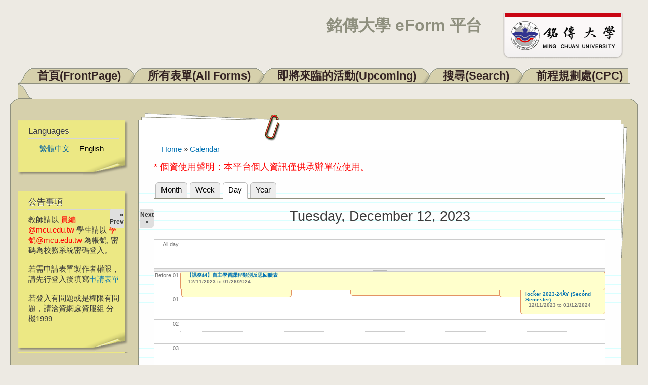

--- FILE ---
content_type: text/html; charset=utf-8
request_url: https://eform.mcu.edu.tw/calendar-node-field-date/day/2023-12-12?destination=node/2597&language=en
body_size: 71696
content:
<!DOCTYPE html PUBLIC "-//W3C//DTD XHTML+RDFa 1.0//EN"
  "http://www.w3.org/MarkUp/DTD/xhtml-rdfa-1.dtd">
<html xmlns="http://www.w3.org/1999/xhtml" xml:lang="en" version="XHTML+RDFa 1.0" dir="ltr"
  xmlns:content="http://purl.org/rss/1.0/modules/content/"
  xmlns:dc="http://purl.org/dc/terms/"
  xmlns:foaf="http://xmlns.com/foaf/0.1/"
  xmlns:og="http://ogp.me/ns#"
  xmlns:rdfs="http://www.w3.org/2000/01/rdf-schema#"
  xmlns:sioc="http://rdfs.org/sioc/ns#"
  xmlns:sioct="http://rdfs.org/sioc/types#"
  xmlns:skos="http://www.w3.org/2004/02/skos/core#"
  xmlns:xsd="http://www.w3.org/2001/XMLSchema#">

<head profile="http://www.w3.org/1999/xhtml/vocab">
  <meta http-equiv="Content-Type" content="text/html; charset=utf-8" />
<meta http-equiv="X-UA-Compatible" content="IE=edge,chrome=1" />
<link rel="shortcut icon" href="https://eform.mcu.edu.tw/misc/favicon.ico" type="image/vnd.microsoft.icon" />
<link rel="alternate" type="text/calendar" title="Add to My Calendar" href="webcal://eform.mcu.edu.tw/calendar-node-field-date/ical/2023-12-12/calendar.ics?destination=node/2597&amp;language=en" />
<meta name="Generator" content="Drupal 7 (http://drupal.org)" />
<link rel="alternate" type="text/calendar" title="Add to My Calendar" href="webcal://eform.mcu.edu.tw/calendar-node-field-date/ical/2026-02/calendar.ics?destination=node/2597&amp;language=en" />
  <title>銘傳大學 eForm 平台</title>
  <style type="text/css" media="all">
@import url("https://eform.mcu.edu.tw/modules/system/system.base.css?qq3ugp");
@import url("https://eform.mcu.edu.tw/modules/system/system.menus.css?qq3ugp");
@import url("https://eform.mcu.edu.tw/modules/system/system.messages.css?qq3ugp");
@import url("https://eform.mcu.edu.tw/modules/system/system.theme.css?qq3ugp");
</style>
<style type="text/css" media="all">
@import url("https://eform.mcu.edu.tw/modules/calendar/css/calendar_multiday.css?qq3ugp");
@import url("https://eform.mcu.edu.tw/modules/comment/comment.css?qq3ugp");
@import url("https://eform.mcu.edu.tw/modules/date/date_api/date.css?qq3ugp");
@import url("https://eform.mcu.edu.tw/modules/date/date_popup/themes/datepicker.1.7.css?qq3ugp");
@import url("https://eform.mcu.edu.tw/modules/field/theme/field.css?qq3ugp");
@import url("https://eform.mcu.edu.tw/modules/node/node.css?qq3ugp");
@import url("https://eform.mcu.edu.tw/modules/search/search.css?qq3ugp");
@import url("https://eform.mcu.edu.tw/modules/user/user.css?qq3ugp");
@import url("https://eform.mcu.edu.tw/sites/all/modules/zurb_responsive_tables/css/responsive-tables.css?qq3ugp");
@import url("https://eform.mcu.edu.tw/modules/views/css/views.css?qq3ugp");
</style>
<style type="text/css" media="all">
@import url("https://eform.mcu.edu.tw/modules/ctools/css/ctools.css?qq3ugp");
@import url("https://eform.mcu.edu.tw/modules/calendar/css/calendar-overlap.css?qq3ugp");
@import url("https://eform.mcu.edu.tw/modules/locale/locale.css?qq3ugp");
@import url("https://eform.mcu.edu.tw/modules/date/date_views/css/date_views.css?qq3ugp");
</style>
<style type="text/css" media="all">
@import url("https://eform.mcu.edu.tw/themes/dossier/css/style.css?qq3ugp");
@import url("https://eform.mcu.edu.tw/themes/dossier/css/layout.css?qq3ugp");
@import url("https://eform.mcu.edu.tw/themes/dossier/css/colors.css?qq3ugp");
</style>
<style type="text/css" media="print">
@import url("https://eform.mcu.edu.tw/themes/dossier/css/print.css?qq3ugp");
</style>
<style type="text/css" media="all">
@import url("https://eform.mcu.edu.tw/sites/default/files/css_injector/css_injector_1.css?qq3ugp");
</style>
  <script type="text/javascript" src="https://eform.mcu.edu.tw/sites/all/modules/jquery_update/replace/jquery/1.8/jquery.min.js?v=1.8.3"></script>
<script type="text/javascript" src="https://eform.mcu.edu.tw/misc/jquery-extend-3.4.0.js?v=1.8.3"></script>
<script type="text/javascript" src="https://eform.mcu.edu.tw/misc/jquery-html-prefilter-3.5.0-backport.js?v=1.8.3"></script>
<script type="text/javascript" src="https://eform.mcu.edu.tw/misc/jquery.once.js?v=1.2"></script>
<script type="text/javascript" src="https://eform.mcu.edu.tw/misc/drupal.js?qq3ugp"></script>
<script type="text/javascript" src="https://eform.mcu.edu.tw/sites/all/modules/jquery_update/replace/ui/external/jquery.cookie.js?v=67fb34f6a866c40d0570"></script>
<script type="text/javascript" src="https://eform.mcu.edu.tw/sites/all/modules/jquery_update/replace/misc/jquery.form.min.js?v=2.69"></script>
<script type="text/javascript" src="https://eform.mcu.edu.tw/misc/ajax.js?v=7.72"></script>
<script type="text/javascript" src="https://eform.mcu.edu.tw/sites/all/modules/jquery_update/js/jquery_update.js?v=0.0.1"></script>
<script type="text/javascript" src="https://eform.mcu.edu.tw/sites/all/modules/zurb_responsive_tables/js/responsive-tables.js?qq3ugp"></script>
<script type="text/javascript" src="https://eform.mcu.edu.tw/modules/calendar/js/calendar_overlap.js?qq3ugp"></script>
<script type="text/javascript" src="https://eform.mcu.edu.tw/modules/views/js/base.js?qq3ugp"></script>
<script type="text/javascript" src="https://eform.mcu.edu.tw/misc/progress.js?v=7.72"></script>
<script type="text/javascript" src="https://eform.mcu.edu.tw/modules/views/js/ajax_view.js?qq3ugp"></script>
<script type="text/javascript">
<!--//--><![CDATA[//><!--
jQuery.extend(Drupal.settings, {"basePath":"\/","pathPrefix":"","ajaxPageState":{"theme":"dossier","theme_token":"0A1LdWX18GSJhErvhR9NKPcrE04Cml7fltnEVyxkthM","jquery_version":"1.8","js":{"sites\/all\/modules\/jquery_update\/replace\/jquery\/1.8\/jquery.min.js":1,"misc\/jquery-extend-3.4.0.js":1,"misc\/jquery-html-prefilter-3.5.0-backport.js":1,"misc\/jquery.once.js":1,"misc\/drupal.js":1,"sites\/all\/modules\/jquery_update\/replace\/ui\/external\/jquery.cookie.js":1,"sites\/all\/modules\/jquery_update\/replace\/misc\/jquery.form.min.js":1,"misc\/ajax.js":1,"sites\/all\/modules\/jquery_update\/js\/jquery_update.js":1,"sites\/all\/modules\/zurb_responsive_tables\/js\/responsive-tables.js":1,"modules\/calendar\/js\/calendar_overlap.js":1,"modules\/views\/js\/base.js":1,"misc\/progress.js":1,"modules\/views\/js\/ajax_view.js":1},"css":{"modules\/system\/system.base.css":1,"modules\/system\/system.menus.css":1,"modules\/system\/system.messages.css":1,"modules\/system\/system.theme.css":1,"modules\/calendar\/css\/calendar_multiday.css":1,"modules\/comment\/comment.css":1,"modules\/date\/date_api\/date.css":1,"modules\/date\/date_popup\/themes\/datepicker.1.7.css":1,"modules\/field\/theme\/field.css":1,"modules\/node\/node.css":1,"modules\/search\/search.css":1,"modules\/user\/user.css":1,"sites\/all\/modules\/zurb_responsive_tables\/css\/responsive-tables.css":1,"modules\/views\/css\/views.css":1,"modules\/ctools\/css\/ctools.css":1,"modules\/calendar\/css\/calendar-overlap.css":1,"modules\/locale\/locale.css":1,"modules\/date\/date_views\/css\/date_views.css":1,"themes\/dossier\/css\/style.css":1,"themes\/dossier\/css\/layout.css":1,"themes\/dossier\/css\/colors.css":1,"themes\/dossier\/css\/print.css":1,"public:\/\/css_injector\/css_injector_1.css":1}},"views":{"ajax_path":"\/views\/ajax?language=en","ajaxViews":{"views_dom_id:e332229f3fb72bf7f53baa55447df6c8":{"view_name":"calendar","view_display_id":"block_1","view_args":"2026-02","view_path":"calendar-node-field-date\/day\/2023-12-12","view_base_path":"calendar-node-field-date\/month","view_dom_id":"e332229f3fb72bf7f53baa55447df6c8","pager_element":0}}},"urlIsAjaxTrusted":{"\/calendar-node-field-date\/day\/2023-12-12?destination=node\/2597\u0026language=en":true}});
//--><!]]>
</script>
</head>
<body class="html not-front not-logged-in one-sidebar sidebar-first page-calendar-node-field-date page-calendar-node-field-date-day page-calendar-node-field-date-day-2023-12-12" >
  <div id="skip-link">
    <a href="#main-content" class="element-invisible element-focusable">Skip to main content</a>
  </div>
    
<div id="page-wrapper"><div id="page">

  <div id="header" class="without-secondary-menu"><div class="section clearfix">

          <a href="/?language=en" title="Home" rel="home" id="logo">
        <img src="https://eform.mcu.edu.tw/sites/default/files/logo_mcu.png" alt="Home" />
      </a>
    
          <div id="name-and-slogan">

                              <h1 id="site-name">
              <a href="/?language=en" title="Home" rel="home"><span>銘傳大學 eForm 平台</span></a>
            </h1>
                  
        
      </div> <!-- /#name-and-slogan -->
    
    
          <div id="main-menu" class="navigation">
        
<h2 class="element-invisible">Main menu</h2><div id="main-menu-links" class="links clearfix"><div class="floatleft nonactive-first"></div><div class="menu-246 floatleft nonactive-tab"><a href="/?language=en" title="">首頁(FrontPage)</a></div>
<div class="floatleft left-under"></div><div class="menu-405 floatleft nonactive-tab"><a href="/allform?language=en" title="">所有表單(All Forms)</a></div>
<div class="floatleft left-under"></div><div class="menu-653 floatleft nonactive-tab"><a href="/upcoming?language=en" title="">即將來臨的活動(Upcoming)</a></div>
<div class="floatleft left-under"></div><div class="menu-899 floatleft nonactive-tab"><a href="/search?language=en" title="">搜尋(Search)</a></div>
<div class="floatleft left-under"></div><div class="menu-1163 floatleft nonactive-tab"><a href="/cpc?language=en" title="">前程規劃處(CPC)</a></div><div class="floatleft nonactive-last"></div>
<div class="tabs-border"></div></div>      </div> <!-- /#main-menu -->
    
    <div id="folder-top"><div id="folder-top-left"></div><div id="folder-top-right"></div></div>

  </div></div> <!-- /.section, /#header -->

  <div id="main-wrapper" class="clearfix"><div id="main" class="clearfix">

    
    
    
    <span>
              <div id="sidebar-first" class="column sidebar"><div class="section">
            <div class="region region-sidebar-first">
    
<div id="block-locale-language" class=" block block-locale">

<div class="postit-t"><div class="postit-b"><div class="postit-l"><div class="postit-r">
<div class="postit-bl"><div class="postit-br"><div class="postit-tl"><div class="postit-tr">
<div class="postit-inner">

    <h2>Languages</h2>
  
  <div class="content">
    <ul class="language-switcher-locale-session"><li class="zh-hant first active"><a href="/calendar-node-field-date/day/2023-12-12?destination=node/2597&amp;language=zh-hant" class="language-link active" xml:lang="zh-hant">繁體中文</a></li>
<li class="en last active"><a href="/calendar-node-field-date/day/2023-12-12?destination=node/2597&amp;language=en" class="language-link session-active active" xml:lang="en">English</a></li>
</ul>  </div>

</div></div></div></div></div></div></div></div></div>

</div>

<div id="block-block-1" class=" block block-block">

<div class="postit-t"><div class="postit-b"><div class="postit-l"><div class="postit-r">
<div class="postit-bl"><div class="postit-br"><div class="postit-tl"><div class="postit-tr">
<div class="postit-inner">

    <h2>公告事項</h2>
  
  <div class="content">
    <!-- <p><span style="color: red;">目前本系統尚在測試階段，若需測試可直接點選 "測試表單" 。</span></p> --><!-- <p>教師請以 xxx@mail.mcu.edu.tw 電子郵件帳號登入。<br />學生請以 學號@me.mcu.edu.tw 電子郵件帳號登入</p><p><span style="color: red;">請記得 <a href="http://support.google.com/mail/bin/static.py?hl=zh-Hant&amp;ts=1668960&amp;page=ts.cs&amp;rd=1" target="_blank">開啟信箱POP功能</a></span></p><p>若登入出現 Too many login failures 的錯誤訊息，請至 <a href="https://accounts.google.com/DisplayUnlockCaptcha" target="_blank">此網頁</a> 解除鎖定。</p><p>若出現 Application-specific password required 的錯誤訊息，請先暫時將 GMail 帳戶中心/登入和安全性中的兩步驟驗證關閉後再試一次。</p> --><p>教師請以 <span style="color: #ff0000;">員編@mcu.edu.tw</span> 學生請以 <span style="color: #ff0000;">學號@mcu.edu.tw</span> 為帳號, 密碼為校務系統密碼登入。</p>
<p>若需申請表單製作者權限，請先行登入後填寫<a href="http://eform.mcu.edu.tw/apply">申請表單</a></p>
<p>若登入有問題或是權限有問題，請洽資網處資服組 分機1999</p>
  </div>

</div></div></div></div></div></div></div></div></div>

</div>
<div id="block-user-login" class="block block-user">
  <div class="postit-t">
  <div class="postit-b">
  <div class="postit-l">
  <div class="postit-r">
  <div class="postit-bl">
  <div class="postit-br">
  <div class="postit-tl">
  <div class="postit-tr">
    <div class="postit-inner">
    <div class="content">
    <form action="/calendar-node-field-date/day/2023-12-12?destination=node/2597&language=en" method="post" id="user-login-form" accept-charset="UTF-8"><div><font color=red>請以 "員編@mcu.edu.tw" 或<br> "學號@mcu.edu.tw" 為帳號</font><div class="form-item form-type-textfield form-item-name">
  <label for="edit-name--2">Username <span class="form-required" title="This field is required.">*</span></label>
 <input type="text" id="edit-name--2" name="name" value="" size="15" maxlength="60" class="form-text required" />
</div>
<div class="form-item form-type-password form-item-pass">
  <label for="edit-pass--2">Password <span class="form-required" title="This field is required.">*</span></label>
 <input type="password" id="edit-pass--2" name="pass" size="15" maxlength="128" class="form-text required" />
</div>
<input type="hidden" name="form_build_id" value="form-8QXqVX7IQvVh5MWSlH7Q0FAUMl5AJOv4ptC8TP1s8T4" />
<input type="hidden" name="form_id" value="user_login_block" />
<div class="form-actions form-wrapper" id="edit-actions--2"><input type="submit" id="edit-submit--2" name="op" value="Log in" class="form-submit" /></div><div class="item-list"><ul><li class="first last"><a href="/user/password?language=en" title="Request new password via e-mail.">Request new password</a></li>
</ul></div></div></form>    </div>
    </div>
  </div>
  </div>
  </div>
  </div>
  </div>
  </div>
  </div>
  </div>
</div>
<!-- /user-login-custom-form -->

<div id="block-views-calendar-block-1" class=" block block-views">

<div class="postit-t"><div class="postit-b"><div class="postit-l"><div class="postit-r">
<div class="postit-bl"><div class="postit-br"><div class="postit-tl"><div class="postit-tr">
<div class="postit-inner">

    <h2>行事曆Calendar</h2>
  
  <div class="content">
    <div class="view view-calendar view-id-calendar view-display-id-block_1 view-dom-id-e332229f3fb72bf7f53baa55447df6c8">
            <div class="view-header">
      <div class="date-nav-wrapper clearfix">
  <div class="date-nav item-list">
    <div class="date-heading">
      <h3><a href="https://eform.mcu.edu.tw/calendar-node-field-date/month/2026-02?destination=node/2597&amp;language=en" title="View full page month">February</a></h3>
    </div>
    <ul class="pager">
          <li class="date-prev">
        <a href="https://eform.mcu.edu.tw/calendar-node-field-date/day/2023-12-12?destination=node/2597&amp;language=en&amp;mini=2026-01" title="Navigate to previous month" rel="nofollow">&laquo;</a>      </li>
              <li class="date-next">
        <a href="https://eform.mcu.edu.tw/calendar-node-field-date/day/2023-12-12?destination=node/2597&amp;language=en&amp;mini=2026-03" title="Navigate to next month" rel="nofollow">&raquo;</a>      </li>
        </ul>
  </div>
</div>
    </div>
  
  
  
      <div class="view-content">
      <div class="calendar-calendar"><div class="month-view">
 
<table class="mini">
  <thead>
    <tr>
              <th class="days sun">
          S        </th>
              <th class="days mon">
          M        </th>
              <th class="days tue">
          T        </th>
              <th class="days wed">
          W        </th>
              <th class="days thu">
          T        </th>
              <th class="days fri">
          F        </th>
              <th class="days sat">
          S        </th>
          </tr>
  </thead>
  <tbody>
          <tr>
                  <td id="calendar-2026-02-01" class="sun mini today has-events">
            <div class="month mini-day-on"> <a href="https://eform.mcu.edu.tw/calendar-node-field-date/day/2026-02-01?destination=node/2597&amp;language=en">1</a> </div><div class="calendar-empty">&nbsp;</div>
          </td>
                  <td id="calendar-2026-02-02" class="mon mini future has-events">
            <div class="month mini-day-on"> <a href="https://eform.mcu.edu.tw/calendar-node-field-date/day/2026-02-02?destination=node/2597&amp;language=en">2</a> </div><div class="calendar-empty">&nbsp;</div>
          </td>
                  <td id="calendar-2026-02-03" class="tue mini future has-events">
            <div class="month mini-day-on"> <a href="https://eform.mcu.edu.tw/calendar-node-field-date/day/2026-02-03?destination=node/2597&amp;language=en">3</a> </div><div class="calendar-empty">&nbsp;</div>
          </td>
                  <td id="calendar-2026-02-04" class="wed mini future has-events">
            <div class="month mini-day-on"> <a href="https://eform.mcu.edu.tw/calendar-node-field-date/day/2026-02-04?destination=node/2597&amp;language=en">4</a> </div><div class="calendar-empty">&nbsp;</div>
          </td>
                  <td id="calendar-2026-02-05" class="thu mini future has-events">
            <div class="month mini-day-on"> <a href="https://eform.mcu.edu.tw/calendar-node-field-date/day/2026-02-05?destination=node/2597&amp;language=en">5</a> </div><div class="calendar-empty">&nbsp;</div>
          </td>
                  <td id="calendar-2026-02-06" class="fri mini future has-events">
            <div class="month mini-day-on"> <a href="https://eform.mcu.edu.tw/calendar-node-field-date/day/2026-02-06?destination=node/2597&amp;language=en">6</a> </div><div class="calendar-empty">&nbsp;</div>
          </td>
                  <td id="calendar-2026-02-07" class="sat mini future has-events">
            <div class="month mini-day-on"> <a href="https://eform.mcu.edu.tw/calendar-node-field-date/day/2026-02-07?destination=node/2597&amp;language=en">7</a> </div><div class="calendar-empty">&nbsp;</div>
          </td>
              </tr>
          <tr>
                  <td id="calendar-2026-02-08" class="sun mini future has-events">
            <div class="month mini-day-on"> <a href="https://eform.mcu.edu.tw/calendar-node-field-date/day/2026-02-08?destination=node/2597&amp;language=en">8</a> </div><div class="calendar-empty">&nbsp;</div>
          </td>
                  <td id="calendar-2026-02-09" class="mon mini future has-events">
            <div class="month mini-day-on"> <a href="https://eform.mcu.edu.tw/calendar-node-field-date/day/2026-02-09?destination=node/2597&amp;language=en">9</a> </div><div class="calendar-empty">&nbsp;</div>
          </td>
                  <td id="calendar-2026-02-10" class="tue mini future has-events">
            <div class="month mini-day-on"> <a href="https://eform.mcu.edu.tw/calendar-node-field-date/day/2026-02-10?destination=node/2597&amp;language=en">10</a> </div><div class="calendar-empty">&nbsp;</div>
          </td>
                  <td id="calendar-2026-02-11" class="wed mini future has-events">
            <div class="month mini-day-on"> <a href="https://eform.mcu.edu.tw/calendar-node-field-date/day/2026-02-11?destination=node/2597&amp;language=en">11</a> </div><div class="calendar-empty">&nbsp;</div>
          </td>
                  <td id="calendar-2026-02-12" class="thu mini future has-events">
            <div class="month mini-day-on"> <a href="https://eform.mcu.edu.tw/calendar-node-field-date/day/2026-02-12?destination=node/2597&amp;language=en">12</a> </div><div class="calendar-empty">&nbsp;</div>
          </td>
                  <td id="calendar-2026-02-13" class="fri mini future has-events">
            <div class="month mini-day-on"> <a href="https://eform.mcu.edu.tw/calendar-node-field-date/day/2026-02-13?destination=node/2597&amp;language=en">13</a> </div><div class="calendar-empty">&nbsp;</div>
          </td>
                  <td id="calendar-2026-02-14" class="sat mini future has-events">
            <div class="month mini-day-on"> <a href="https://eform.mcu.edu.tw/calendar-node-field-date/day/2026-02-14?destination=node/2597&amp;language=en">14</a> </div><div class="calendar-empty">&nbsp;</div>
          </td>
              </tr>
          <tr>
                  <td id="calendar-2026-02-15" class="sun mini future has-events">
            <div class="month mini-day-on"> <a href="https://eform.mcu.edu.tw/calendar-node-field-date/day/2026-02-15?destination=node/2597&amp;language=en">15</a> </div><div class="calendar-empty">&nbsp;</div>
          </td>
                  <td id="calendar-2026-02-16" class="mon mini future has-events">
            <div class="month mini-day-on"> <a href="https://eform.mcu.edu.tw/calendar-node-field-date/day/2026-02-16?destination=node/2597&amp;language=en">16</a> </div><div class="calendar-empty">&nbsp;</div>
          </td>
                  <td id="calendar-2026-02-17" class="tue mini future has-events">
            <div class="month mini-day-on"> <a href="https://eform.mcu.edu.tw/calendar-node-field-date/day/2026-02-17?destination=node/2597&amp;language=en">17</a> </div><div class="calendar-empty">&nbsp;</div>
          </td>
                  <td id="calendar-2026-02-18" class="wed mini future has-events">
            <div class="month mini-day-on"> <a href="https://eform.mcu.edu.tw/calendar-node-field-date/day/2026-02-18?destination=node/2597&amp;language=en">18</a> </div><div class="calendar-empty">&nbsp;</div>
          </td>
                  <td id="calendar-2026-02-19" class="thu mini future has-events">
            <div class="month mini-day-on"> <a href="https://eform.mcu.edu.tw/calendar-node-field-date/day/2026-02-19?destination=node/2597&amp;language=en">19</a> </div><div class="calendar-empty">&nbsp;</div>
          </td>
                  <td id="calendar-2026-02-20" class="fri mini future has-events">
            <div class="month mini-day-on"> <a href="https://eform.mcu.edu.tw/calendar-node-field-date/day/2026-02-20?destination=node/2597&amp;language=en">20</a> </div><div class="calendar-empty">&nbsp;</div>
          </td>
                  <td id="calendar-2026-02-21" class="sat mini future has-events">
            <div class="month mini-day-on"> <a href="https://eform.mcu.edu.tw/calendar-node-field-date/day/2026-02-21?destination=node/2597&amp;language=en">21</a> </div><div class="calendar-empty">&nbsp;</div>
          </td>
              </tr>
          <tr>
                  <td id="calendar-2026-02-22" class="sun mini future has-events">
            <div class="month mini-day-on"> <a href="https://eform.mcu.edu.tw/calendar-node-field-date/day/2026-02-22?destination=node/2597&amp;language=en">22</a> </div><div class="calendar-empty">&nbsp;</div>
          </td>
                  <td id="calendar-2026-02-23" class="mon mini future has-events">
            <div class="month mini-day-on"> <a href="https://eform.mcu.edu.tw/calendar-node-field-date/day/2026-02-23?destination=node/2597&amp;language=en">23</a> </div><div class="calendar-empty">&nbsp;</div>
          </td>
                  <td id="calendar-2026-02-24" class="tue mini future has-events">
            <div class="month mini-day-on"> <a href="https://eform.mcu.edu.tw/calendar-node-field-date/day/2026-02-24?destination=node/2597&amp;language=en">24</a> </div><div class="calendar-empty">&nbsp;</div>
          </td>
                  <td id="calendar-2026-02-25" class="wed mini future has-events">
            <div class="month mini-day-on"> <a href="https://eform.mcu.edu.tw/calendar-node-field-date/day/2026-02-25?destination=node/2597&amp;language=en">25</a> </div><div class="calendar-empty">&nbsp;</div>
          </td>
                  <td id="calendar-2026-02-26" class="thu mini future has-events">
            <div class="month mini-day-on"> <a href="https://eform.mcu.edu.tw/calendar-node-field-date/day/2026-02-26?destination=node/2597&amp;language=en">26</a> </div><div class="calendar-empty">&nbsp;</div>
          </td>
                  <td id="calendar-2026-02-27" class="fri mini future has-events">
            <div class="month mini-day-on"> <a href="https://eform.mcu.edu.tw/calendar-node-field-date/day/2026-02-27?destination=node/2597&amp;language=en">27</a> </div><div class="calendar-empty">&nbsp;</div>
          </td>
                  <td id="calendar-2026-02-28" class="sat mini future has-events">
            <div class="month mini-day-on"> <a href="https://eform.mcu.edu.tw/calendar-node-field-date/day/2026-02-28?destination=node/2597&amp;language=en">28</a> </div><div class="calendar-empty">&nbsp;</div>
          </td>
              </tr>
      </tbody>
</table>
</div></div>    </div>
  
  
  
  
  
      <div class="feed-icon">
      <a href='webcal://eform.mcu.edu.tw/calendar-node-field-date/ical/2026-02/calendar.ics?destination=node/2597&amp;language=en' class='ical-icon'><img typeof="foaf:Image" src="https://eform.mcu.edu.tw/sites/all/modules/date_ical/images/ical-feed-icon-34x14.png" alt="Add to My Calendar" title="Add to My Calendar" /></a>    </div>
  
</div>  </div>

</div></div></div></div></div></div></div></div></div>

</div>
  </div>
        </div></div> <!-- /.section, /#sidebar-first -->
      
      
      <div id="content"><div class="section">
        <div id="pages-top"><div id="pages-bottom"><div id="pages-left"><div id="pages-right">
        <div id="content-wrapper">
          <div id="paperclip-bottom">
                          <div id="breadcrumb"><h2 class="element-invisible">You are here</h2><div class="breadcrumb"><a href="/?language=en">Home</a> » <a href="/calendar-node-field-date?language=en">Calendar</a></div></div>
            
                      </div> <!-- /#paperclip-bottom -->
          <div id="content-inner">

            <div id="highlighted">  <div class="region region-highlighted">
    <div id="block-block-3" class="block block-block">

    
  <div class="content">
    <p><span style="font-size: large; color: #ff0000;">* 個資使用聲明：本平台個人資訊僅供承辦單位使用。</span></p>
  </div>
</div>
  </div>
</div>            <a id="main-content"></a>
                                                              <div class="tabs">
                <h2 class="element-invisible">Primary tabs</h2><ul class="tabs primary"><li><a href="/calendar-node-field-date?language=en">Month</a></li>
<li><a href="/calendar-node-field-date/week?language=en">Week</a></li>
<li class="active"><a href="/calendar-node-field-date/day?language=en" class="active">Day<span class="element-invisible">(active tab)</span></a></li>
<li><a href="/calendar-node-field-date/year?language=en">Year</a></li>
</ul>              </div>
                                                  <div class="region region-content">
    <div id="block-system-main" class="block block-system">

    
  <div class="content">
    <div class="view view-calendar view-id-calendar view-display-id-page_3 view-dom-id-d7a77e971fa7d9e2103419266a1e6217">
            <div class="view-header">
      <div class="date-nav-wrapper clearfix">
  <div class="date-nav item-list">
    <div class="date-heading">
      <h3>Tuesday, December 12, 2023</h3>
    </div>
    <ul class="pager">
          <li class="date-prev">
        <a href="https://eform.mcu.edu.tw/calendar-node-field-date/day/2023-12-11?destination=node/2597&amp;language=en" title="Navigate to previous day" rel="nofollow">&laquo; Prev</a>      </li>
              <li class="date-next">
        <a href="https://eform.mcu.edu.tw/calendar-node-field-date/day/2023-12-13?destination=node/2597&amp;language=en" title="Navigate to next day" rel="nofollow">Next &raquo;</a>      </li>
        </ul>
  </div>
</div>
    </div>
  
  
  
      <div class="view-content">
      <div class="calendar-calendar"><div class="day-view">
<div id="multi-day-container">
  <table class="full">
    <tbody>
      <tr class="holder">
        <td class="calendar-time-holder"></td>
        <td class="calendar-day-holder"></td>
      </tr>
      <tr>
        <td class="calendar-agenda-hour first">
           <span class="calendar-hour">All day</span>
        </td>
        <td class="calendar-agenda-items multi-day last">
                    <div class="calendar">
            <div class="inner">
             &nbsp;            </div>
          </div>
             
        </td>
      </tr>
    </tbody>
  </table>
</div>
<div class="header-body-divider">&nbsp;</div>
<div id="single-day-container">
    <script>
    try {
  	  // Hide container while it renders...  Degrade w/o javascript support
      jQuery('#single-day-container').css('visibility','hidden');
    }catch(e){ 
      // swallow 
    }
  </script>
    <table class="full">
    <tbody>
      <tr class="holder">
        <td class="calendar-time-holder"></td>
        <td class="calendar-day-holder"></td>
      </tr>
      <tr>
        <td class="first">
                                            <div class="first calendar-agenda-hour">
              <span class="calendar-hour">Before 01</span><span class="calendar-ampm"></span>
            </div>
                                  <div class="calendar-agenda-hour">
              <span class="calendar-hour">01</span><span class="calendar-ampm"></span>
            </div>
                                  <div class="calendar-agenda-hour">
              <span class="calendar-hour">02</span><span class="calendar-ampm"></span>
            </div>
                                  <div class="calendar-agenda-hour">
              <span class="calendar-hour">03</span><span class="calendar-ampm"></span>
            </div>
                                  <div class="calendar-agenda-hour">
              <span class="calendar-hour">04</span><span class="calendar-ampm"></span>
            </div>
                                  <div class="calendar-agenda-hour">
              <span class="calendar-hour">05</span><span class="calendar-ampm"></span>
            </div>
                                  <div class="calendar-agenda-hour">
              <span class="calendar-hour">06</span><span class="calendar-ampm"></span>
            </div>
                                  <div class="calendar-agenda-hour">
              <span class="calendar-hour">07</span><span class="calendar-ampm"></span>
            </div>
                                  <div class="calendar-agenda-hour">
              <span class="calendar-hour">08</span><span class="calendar-ampm"></span>
            </div>
                                  <div class="calendar-agenda-hour">
              <span class="calendar-hour">09</span><span class="calendar-ampm"></span>
            </div>
                                  <div class="calendar-agenda-hour">
              <span class="calendar-hour">10</span><span class="calendar-ampm"></span>
            </div>
                                  <div class="calendar-agenda-hour">
              <span class="calendar-hour">11</span><span class="calendar-ampm"></span>
            </div>
                                  <div class="calendar-agenda-hour">
              <span class="calendar-hour">12</span><span class="calendar-ampm"></span>
            </div>
                                  <div class="calendar-agenda-hour">
              <span class="calendar-hour">13</span><span class="calendar-ampm"></span>
            </div>
                                  <div class="calendar-agenda-hour">
              <span class="calendar-hour">14</span><span class="calendar-ampm"></span>
            </div>
                                  <div class="calendar-agenda-hour">
              <span class="calendar-hour">15</span><span class="calendar-ampm"></span>
            </div>
                                  <div class="calendar-agenda-hour">
              <span class="calendar-hour">16</span><span class="calendar-ampm"></span>
            </div>
                                  <div class="calendar-agenda-hour">
              <span class="calendar-hour">17</span><span class="calendar-ampm"></span>
            </div>
                                  <div class="calendar-agenda-hour">
              <span class="calendar-hour">18</span><span class="calendar-ampm"></span>
            </div>
                                  <div class="calendar-agenda-hour">
              <span class="calendar-hour">19</span><span class="calendar-ampm"></span>
            </div>
                                  <div class="calendar-agenda-hour">
              <span class="calendar-hour">20</span><span class="calendar-ampm"></span>
            </div>
                                  <div class="calendar-agenda-hour">
              <span class="calendar-hour">21</span><span class="calendar-ampm"></span>
            </div>
                                  <div class="calendar-agenda-hour">
              <span class="calendar-hour">22</span><span class="calendar-ampm"></span>
            </div>
                                  <div class="last calendar-agenda-hour">
              <span class="calendar-hour">23</span><span class="calendar-ampm"></span>
            </div>
             
        </td>
        <td class="last">
                                <div class="first calendar-agenda-items single-day">
            <div class="half-hour">&nbsp;</div>
                        <div class="calendar item-wrapper first_item">
                                      <div class="inner">
                                                   <div class="d_517632 o_0 i_0 md_5">
  <div class="view-item view-item-calendar">
  <div class="calendar dayview">
        <div class="calendar.74.field_date.0.0 contents">
                        
  <div class="views-field views-field-title">        <span class="field-content"><a href="/apply?language=en">【資網處】eform活動報名整合系統～表單製作者申請</a></span>  </div>  
  <div class="views-field views-field-field-date">        <div class="field-content"><div class="date-display-range"><span class="date-display-start" property="dc:date" datatype="xsd:dateTime" content="2013-03-27T00:00:00+08:00">03/27/2013</span> to <span class="date-display-end" property="dc:date" datatype="xsd:dateTime" content="2027-12-31T00:00:00+08:00">12/31/2027</span></div></div>  </div>          </div>  
        <div class="cutoff">&nbsp;</div>
      </div> 
  </div>   
</div>                                    <div class="d_213120 o_0 i_0 md_5">
  <div class="view-item view-item-calendar">
  <div class="calendar dayview">
        <div class="calendar.512.field_date.0.0 contents">
                        
  <div class="views-field views-field-title">        <span class="field-content"><a href="/node/512?language=en">我愛銘傳我愛養樂多(桃園校區)</a></span>  </div>  
  <div class="views-field views-field-field-date">        <div class="field-content"><div class="date-display-range"><span class="date-display-start" property="dc:date" datatype="xsd:dateTime" content="2019-09-02T00:00:00+08:00">09/02/2019</span> to <span class="date-display-end" property="dc:date" datatype="xsd:dateTime" content="2025-09-30T00:00:00+08:00">09/30/2025</span></div></div>  </div>          </div>  
        <div class="cutoff">&nbsp;</div>
      </div> 
  </div>   
</div>                                    <div class="d_131520 o_0 i_1 md_5">
  <div class="view-item view-item-calendar">
  <div class="calendar dayview">
        <div class="calendar.2126.field_date.0.0 contents">
                        
  <div class="views-field views-field-title">        <span class="field-content"><a href="/node/2126?language=en">系所填寫高中活動支援老師名單</a></span>  </div>  
  <div class="views-field views-field-field-date">        <div class="field-content"><div class="date-display-range"><span class="date-display-start" property="dc:date" datatype="xsd:dateTime" content="2020-03-28T00:00:00+08:00">03/28/2020</span> to <span class="date-display-end" property="dc:date" datatype="xsd:dateTime" content="2023-12-28T00:00:00+08:00">12/28/2023</span></div></div>  </div>          </div>  
        <div class="cutoff">&nbsp;</div>
      </div> 
  </div>   
</div>                                    <div class="d_116928 o_0 i_1 md_5">
  <div class="view-item view-item-calendar">
  <div class="calendar dayview">
        <div class="calendar.2633.field_date.0.0 contents">
                        
  <div class="views-field views-field-title">        <span class="field-content"><a href="/node/2633?language=en">海青班學生證補發申請</a></span>  </div>  
  <div class="views-field views-field-field-date">        <div class="field-content"><div class="date-display-range"><span class="date-display-start" property="dc:date" datatype="xsd:dateTime" content="2021-08-31T00:00:00+08:00">08/31/2021</span> to <span class="date-display-end" property="dc:date" datatype="xsd:dateTime" content="2024-12-31T00:00:00+08:00">12/31/2024</span></div></div>  </div>          </div>  
        <div class="cutoff">&nbsp;</div>
      </div> 
  </div>   
</div>                                    <div class="d_200352 o_0 i_1 md_5">
  <div class="view-item view-item-calendar">
  <div class="calendar dayview">
        <div class="calendar.2769.field_date.0.0 contents">
                        
  <div class="views-field views-field-title">        <span class="field-content"><a href="/node/2769?language=en">【財務處】工讀時數記錄</a></span>  </div>  
  <div class="views-field views-field-field-date">        <div class="field-content"><div class="date-display-range"><span class="date-display-start" property="dc:date" datatype="xsd:dateTime" content="2021-11-12T00:00:00+08:00">11/12/2021</span> to <span class="date-display-end" property="dc:date" datatype="xsd:dateTime" content="2027-07-31T00:00:00+08:00">07/31/2027</span></div></div>  </div>          </div>  
        <div class="cutoff">&nbsp;</div>
      </div> 
  </div>   
</div>                                    <div class="d_200064 o_0 i_2 md_5">
  <div class="view-item view-item-calendar">
  <div class="calendar dayview">
        <div class="calendar.2771.field_date.0.0 contents">
                        
  <div class="views-field views-field-title">        <span class="field-content"><a href="/node/2771?language=en">【財務處】漏打卡補打記錄</a></span>  </div>  
  <div class="views-field views-field-field-date">        <div class="field-content"><div class="date-display-range"><span class="date-display-start" property="dc:date" datatype="xsd:dateTime" content="2021-11-15T00:00:00+08:00">11/15/2021</span> to <span class="date-display-end" property="dc:date" datatype="xsd:dateTime" content="2027-07-31T00:00:00+08:00">07/31/2027</span></div></div>  </div>          </div>  
        <div class="cutoff">&nbsp;</div>
      </div> 
  </div>   
</div>                                    <div class="d_129504 o_0 i_2 md_5">
  <div class="view-item view-item-calendar">
  <div class="calendar dayview">
        <div class="calendar.2948.field_date.0.0 contents">
                        
  <div class="views-field views-field-title">        <span class="field-content"><a href="/node/2948?language=en">114學年度前程規劃處服務學習活動回饋表</a></span>  </div>  
  <div class="views-field views-field-field-date">        <div class="field-content"><div class="date-display-range"><span class="date-display-start" property="dc:date" datatype="xsd:dateTime" content="2022-04-17T00:00:00+08:00">04/17/2022</span> to <span class="date-display-end" property="dc:date" datatype="xsd:dateTime" content="2025-12-26T00:00:00+08:00">12/26/2025</span></div></div>  </div>          </div>  
        <div class="cutoff">&nbsp;</div>
      </div> 
  </div>   
</div>                                    <div class="d_58368 o_0 i_2 md_5">
  <div class="view-item view-item-calendar">
  <div class="calendar dayview">
        <div class="calendar.2997.field_date.0.0 contents">
                        
  <div class="views-field views-field-title">        <span class="field-content"><a href="/node/2997?language=en">111年度「銘傳大學資訊學院高中體驗營」問卷調查</a></span>  </div>  
  <div class="views-field views-field-field-date">        <div class="field-content"><div class="date-display-range"><span class="date-display-start" property="dc:date" datatype="xsd:dateTime" content="2022-07-09T00:00:00+08:00">07/09/2022</span> to <span class="date-display-end" property="dc:date" datatype="xsd:dateTime" content="2024-03-08T00:00:00+08:00">03/08/2024</span></div></div>  </div>          </div>  
        <div class="cutoff">&nbsp;</div>
      </div> 
  </div>   
</div>                                    <div class="d_98976 o_0 i_3 md_5">
  <div class="view-item view-item-calendar">
  <div class="calendar dayview">
        <div class="calendar.2550.field_date.0.0 contents">
                        
  <div class="views-field views-field-title">        <span class="field-content"><a href="/node/2550?language=en">114學年度前程規劃處活動回饋表(職涯諮詢)</a></span>  </div>  
  <div class="views-field views-field-field-date">        <div class="field-content"><div class="date-display-range"><span class="date-display-start" property="dc:date" datatype="xsd:dateTime" content="2023-03-01T00:00:00+08:00">03/01/2023</span> to <span class="date-display-end" property="dc:date" datatype="xsd:dateTime" content="2025-12-26T00:00:00+08:00">12/26/2025</span></div></div>  </div>          </div>  
        <div class="cutoff">&nbsp;</div>
      </div> 
  </div>   
</div>                                    <div class="d_36384 o_0 i_3 md_5">
  <div class="view-item view-item-calendar">
  <div class="calendar dayview">
        <div class="calendar.3299.field_date.0.0 contents">
                        
  <div class="views-field views-field-title">        <span class="field-content"><a href="/node/3299?language=en">【台北校區】2024企業博覽會交通方式調查表</a></span>  </div>  
  <div class="views-field views-field-field-date">        <div class="field-content"><div class="date-display-range"><span class="date-display-start" property="dc:date" datatype="xsd:dateTime" content="2023-04-08T00:00:00+08:00">04/08/2023</span> to <span class="date-display-end" property="dc:date" datatype="xsd:dateTime" content="2024-04-21T00:00:00+08:00">04/21/2024</span></div></div>  </div>          </div>  
        <div class="cutoff">&nbsp;</div>
      </div> 
  </div>   
</div>                                    <div class="d_71808 o_0 i_3 md_5">
  <div class="view-item view-item-calendar">
  <div class="calendar dayview">
        <div class="calendar.2512.field_date.0.0 contents">
                        
  <div class="views-field views-field-title">        <span class="field-content"><a href="/node/2512?language=en">【桃園校區】班級就業資源宣導暨企博會調課(畢業班導師報名)</a></span>  </div>  
  <div class="views-field views-field-field-date">        <div class="field-content"><div class="date-display-range"><span class="date-display-start" property="dc:date" datatype="xsd:dateTime" content="2023-04-21T00:00:00+08:00">04/21/2023</span> to <span class="date-display-end" property="dc:date" datatype="xsd:dateTime" content="2025-05-08T00:00:00+08:00">05/08/2025</span></div></div>  </div>          </div>  
        <div class="cutoff">&nbsp;</div>
      </div> 
  </div>   
</div>                                    <div class="d_71040 o_0 i_4 md_5">
  <div class="view-item view-item-calendar">
  <div class="calendar dayview">
        <div class="calendar.3298.field_date.0.0 contents">
                        
  <div class="views-field views-field-title">        <span class="field-content"><a href="/node/3298?language=en">銘傳大學2025企業博覽會交通方式回覆表(桃園校區)</a></span>  </div>  
  <div class="views-field views-field-field-date">        <div class="field-content"><div class="date-display-range"><span class="date-display-start" property="dc:date" datatype="xsd:dateTime" content="2023-04-21T00:00:00+08:00">04/21/2023</span> to <span class="date-display-end" property="dc:date" datatype="xsd:dateTime" content="2025-04-30T00:00:00+08:00">04/30/2025</span></div></div>  </div>          </div>  
        <div class="cutoff">&nbsp;</div>
      </div> 
  </div>   
</div>                                    <div class="d_24960 o_0 i_4 md_5">
  <div class="view-item view-item-calendar">
  <div class="calendar dayview">
        <div class="calendar.3348.field_date.0.0 contents">
                        
  <div class="views-field views-field-title">        <span class="field-content"><a href="/node/3348?language=en">銘傳大學台北校區112-1學生宿舍登記Students dormitory beds of 2023-24AY 1st Semester in Taipei Campus</a></span>  </div>  
  <div class="views-field views-field-field-date">        <div class="field-content"><div class="date-display-range"><span class="date-display-start" property="dc:date" datatype="xsd:dateTime" content="2023-04-27T00:00:00+08:00">04/27/2023</span> to <span class="date-display-end" property="dc:date" datatype="xsd:dateTime" content="2024-01-12T00:00:00+08:00">01/12/2024</span></div></div>  </div>          </div>  
        <div class="cutoff">&nbsp;</div>
      </div> 
  </div>   
</div>                                    <div class="d_35136 o_0 i_4 md_5">
  <div class="view-item view-item-calendar">
  <div class="calendar dayview">
        <div class="calendar.3361.field_date.0.0 contents">
                        
  <div class="views-field views-field-title">        <span class="field-content"><a href="/node/3361?language=en">【人智系】銘傳大學人智系-大學部家長問卷112</a></span>  </div>  
  <div class="views-field views-field-field-date">        <div class="field-content"><div class="date-display-range"><span class="date-display-start" property="dc:date" datatype="xsd:dateTime" content="2023-06-28T00:00:00+08:00">06/28/2023</span> to <span class="date-display-end" property="dc:date" datatype="xsd:dateTime" content="2024-06-28T00:00:00+08:00">06/28/2024</span></div></div>  </div>          </div>  
        <div class="cutoff">&nbsp;</div>
      </div> 
  </div>   
</div>                                    <div class="d_191424 o_0 i_5 md_5">
  <div class="view-item view-item-calendar">
  <div class="calendar dayview">
        <div class="calendar.3372.field_date.0.0 contents">
                        
  <div class="views-field views-field-title">        <span class="field-content"><a href="/node/3372?language=en">【學務處生輔組】112學年度第一學期就學貸款申請</a></span>  </div>  
  <div class="views-field views-field-field-date">        <div class="field-content"><div class="date-display-range"><span class="date-display-start" property="dc:date" datatype="xsd:dateTime" content="2023-07-17T00:00:00+08:00">07/17/2023</span> to <span class="date-display-end" property="dc:date" datatype="xsd:dateTime" content="2028-12-31T00:00:00+08:00">12/31/2028</span></div></div>  </div>          </div>  
        <div class="cutoff">&nbsp;</div>
      </div> 
  </div>   
</div>                                    <div class="d_20352 o_0 i_5 md_5">
  <div class="view-item view-item-calendar">
  <div class="calendar dayview">
        <div class="calendar.3359.field_date.0.0 contents">
                        
  <div class="views-field views-field-title">        <span class="field-content"><a href="/node/3359?language=en">【圖書館】系所指導教授調查表</a></span>  </div>  
  <div class="views-field views-field-field-date">        <div class="field-content"><div class="date-display-range"><span class="date-display-start" property="dc:date" datatype="xsd:dateTime" content="2023-08-01T00:00:00+08:00">08/01/2023</span> to <span class="date-display-end" property="dc:date" datatype="xsd:dateTime" content="2024-02-29T00:00:00+08:00">02/29/2024</span></div></div>  </div>          </div>  
        <div class="cutoff">&nbsp;</div>
      </div> 
  </div>   
</div>                                    <div class="d_20352 o_0 i_5 md_5">
  <div class="view-item view-item-calendar">
  <div class="calendar dayview">
        <div class="calendar.3350.field_date.0.0 contents">
                        
  <div class="views-field views-field-title">        <span class="field-content"><a href="/node/3350?language=en">【圖書館】研究生班代調查表</a></span>  </div>  
  <div class="views-field views-field-field-date">        <div class="field-content"><div class="date-display-range"><span class="date-display-start" property="dc:date" datatype="xsd:dateTime" content="2023-08-01T00:00:00+08:00">08/01/2023</span> to <span class="date-display-end" property="dc:date" datatype="xsd:dateTime" content="2024-02-29T00:00:00+08:00">02/29/2024</span></div></div>  </div>          </div>  
        <div class="cutoff">&nbsp;</div>
      </div> 
  </div>   
</div>                                    <div class="d_17088 o_0 i_5 md_5">
  <div class="view-item view-item-calendar">
  <div class="calendar dayview">
        <div class="calendar.3425.field_date.0.0 contents">
                        
  <div class="views-field views-field-title">        <span class="field-content"><a href="/node/3425?language=en">【圖書館】圖書館資源與服務探索</a></span>  </div>  
  <div class="views-field views-field-field-date">        <div class="field-content"><div class="date-display-range"><span class="date-display-start" property="dc:date" datatype="xsd:dateTime" content="2023-09-04T00:00:00+08:00">09/04/2023</span> to <span class="date-display-end" property="dc:date" datatype="xsd:dateTime" content="2024-02-29T00:00:00+08:00">02/29/2024</span></div></div>  </div>          </div>  
        <div class="cutoff">&nbsp;</div>
      </div> 
  </div>   
</div>                                    <div class="d_17088 o_0 i_6 md_5">
  <div class="view-item view-item-calendar">
  <div class="calendar dayview">
        <div class="calendar.3426.field_date.0.0 contents">
                        
  <div class="views-field views-field-title">        <span class="field-content"><a href="/node/3426?language=en">【圖書館】樂Fun閱讀電子書( Airiti, HyRead, Udn)</a></span>  </div>  
  <div class="views-field views-field-field-date">        <div class="field-content"><div class="date-display-range"><span class="date-display-start" property="dc:date" datatype="xsd:dateTime" content="2023-09-04T00:00:00+08:00">09/04/2023</span> to <span class="date-display-end" property="dc:date" datatype="xsd:dateTime" content="2024-02-29T00:00:00+08:00">02/29/2024</span></div></div>  </div>          </div>  
        <div class="cutoff">&nbsp;</div>
      </div> 
  </div>   
</div>                                    <div class="d_17088 o_0 i_6 md_5">
  <div class="view-item view-item-calendar">
  <div class="calendar dayview">
        <div class="calendar.3427.field_date.0.0 contents">
                        
  <div class="views-field views-field-title">        <span class="field-content"><a href="/node/3427?language=en">【圖書館】撰寫論文的好夥伴</a></span>  </div>  
  <div class="views-field views-field-field-date">        <div class="field-content"><div class="date-display-range"><span class="date-display-start" property="dc:date" datatype="xsd:dateTime" content="2023-09-04T00:00:00+08:00">09/04/2023</span> to <span class="date-display-end" property="dc:date" datatype="xsd:dateTime" content="2024-02-29T00:00:00+08:00">02/29/2024</span></div></div>  </div>          </div>  
        <div class="cutoff">&nbsp;</div>
      </div> 
  </div>   
</div>                                    <div class="d_17088 o_0 i_6 md_5">
  <div class="view-item view-item-calendar">
  <div class="calendar dayview">
        <div class="calendar.3429.field_date.0.0 contents">
                        
  <div class="views-field views-field-title">        <span class="field-content"><a href="/node/3429?language=en">【圖書館】如何查找學習資源－圖書館雲端自動化系統</a></span>  </div>  
  <div class="views-field views-field-field-date">        <div class="field-content"><div class="date-display-range"><span class="date-display-start" property="dc:date" datatype="xsd:dateTime" content="2023-09-04T00:00:00+08:00">09/04/2023</span> to <span class="date-display-end" property="dc:date" datatype="xsd:dateTime" content="2024-02-29T00:00:00+08:00">02/29/2024</span></div></div>  </div>          </div>  
        <div class="cutoff">&nbsp;</div>
      </div> 
  </div>   
</div>                                    <div class="d_17088 o_0 i_7 md_5">
  <div class="view-item view-item-calendar">
  <div class="calendar dayview">
        <div class="calendar.3428.field_date.0.0 contents">
                        
  <div class="views-field views-field-title">        <span class="field-content"><a href="/node/3428?language=en">【圖書館】研究補給站</a></span>  </div>  
  <div class="views-field views-field-field-date">        <div class="field-content"><div class="date-display-range"><span class="date-display-start" property="dc:date" datatype="xsd:dateTime" content="2023-09-04T00:00:00+08:00">09/04/2023</span> to <span class="date-display-end" property="dc:date" datatype="xsd:dateTime" content="2024-02-29T00:00:00+08:00">02/29/2024</span></div></div>  </div>          </div>  
        <div class="cutoff">&nbsp;</div>
      </div> 
  </div>   
</div>                                    <div class="d_17088 o_0 i_7 md_5">
  <div class="view-item view-item-calendar">
  <div class="calendar dayview">
        <div class="calendar.3347.field_date.0.0 contents">
                        
  <div class="views-field views-field-title">        <span class="field-content"><a href="/node/3347?language=en">【圖書館】線上微課程 | Online Short Courses</a></span>  </div>  
  <div class="views-field views-field-field-date">        <div class="field-content"><div class="date-display-range"><span class="date-display-start" property="dc:date" datatype="xsd:dateTime" content="2023-09-04T00:00:00+08:00">09/04/2023</span> to <span class="date-display-end" property="dc:date" datatype="xsd:dateTime" content="2024-02-29T00:00:00+08:00">02/29/2024</span></div></div>  </div>          </div>  
        <div class="cutoff">&nbsp;</div>
      </div> 
  </div>   
</div>                                    <div class="d_11040 o_0 i_7 md_5">
  <div class="view-item view-item-calendar">
  <div class="calendar dayview">
        <div class="calendar.3431.field_date.0.0 contents">
                        
  <div class="views-field views-field-title">        <span class="field-content"><a href="/node/3431?language=en">§【台北諮商】「陽光心靈檢測」補測場次登記</a></span>  </div>  
  <div class="views-field views-field-field-date">        <div class="field-content"><div class="date-display-range"><span class="date-display-start" property="dc:date" datatype="xsd:dateTime" content="2023-09-06T00:00:00+08:00">09/06/2023</span> to <span class="date-display-end" property="dc:date" datatype="xsd:dateTime" content="2023-12-30T00:00:00+08:00">12/30/2023</span></div></div>  </div>          </div>  
        <div class="cutoff">&nbsp;</div>
      </div> 
  </div>   
</div>                                    <div class="d_81024 o_0 i_8 md_5">
  <div class="view-item view-item-calendar">
  <div class="calendar dayview">
        <div class="calendar.3566.field_date.0.0 contents">
                        
  <div class="views-field views-field-title">        <span class="field-content"><a href="/node/3566?language=en">114學年度前程規劃處活動回饋表(職涯夢想家)</a></span>  </div>  
  <div class="views-field views-field-field-date">        <div class="field-content"><div class="date-display-range"><span class="date-display-start" property="dc:date" datatype="xsd:dateTime" content="2023-09-11T00:00:00+08:00">09/11/2023</span> to <span class="date-display-end" property="dc:date" datatype="xsd:dateTime" content="2026-01-02T00:00:00+08:00">01/02/2026</span></div></div>  </div>          </div>  
        <div class="cutoff">&nbsp;</div>
      </div> 
  </div>   
</div>                                    <div class="d_5856 o_0 i_8 md_5">
  <div class="view-item view-item-calendar">
  <div class="calendar dayview">
        <div class="calendar.3520.field_date.0.0 contents">
                        
  <div class="views-field views-field-title">        <span class="field-content"><a href="/node/3520?language=en">2023『發現銘傳－大學生換你做做看』學校團體報名表</a></span>  </div>  
  <div class="views-field views-field-field-date">        <div class="field-content"><div class="date-display-range"><span class="date-display-start" property="dc:date" datatype="xsd:dateTime" content="2023-10-13T00:00:00+08:00">10/13/2023</span> to <span class="date-display-end" property="dc:date" datatype="xsd:dateTime" content="2023-12-13T00:00:00+08:00">12/13/2023</span></div></div>  </div>          </div>  
        <div class="cutoff">&nbsp;</div>
      </div> 
  </div>   
</div>                                    <div class="d_105312 o_0 i_8 md_5">
  <div class="view-item view-item-calendar">
  <div class="calendar dayview">
        <div class="calendar.3550.field_date.0.0 contents">
                        
  <div class="views-field views-field-title">        <span class="field-content"><a href="/node/3550?language=en">教務處進修課程認證填報單</a></span>  </div>  
  <div class="views-field views-field-field-date">        <div class="field-content"><div class="date-display-range"><span class="date-display-start" property="dc:date" datatype="xsd:dateTime" content="2023-11-08T00:00:00+08:00">11/08/2023</span> to <span class="date-display-end" property="dc:date" datatype="xsd:dateTime" content="2026-11-09T00:00:00+08:00">11/09/2026</span></div></div>  </div>          </div>  
        <div class="cutoff">&nbsp;</div>
      </div> 
  </div>   
</div>                                    <div class="d_145344 o_0 i_9 md_5">
  <div class="view-item view-item-calendar">
  <div class="calendar dayview">
        <div class="calendar.2616.field_date.0.0 contents">
                        
  <div class="views-field views-field-title">        <span class="field-content"><a href="/node/2616?language=en">商品設計學系學生通訊錄</a></span>  </div>  
  <div class="views-field views-field-field-date">        <div class="field-content"><div class="date-display-range"><span class="date-display-start" property="dc:date" datatype="xsd:dateTime" content="2023-11-08T00:00:00+08:00">11/08/2023</span> to <span class="date-display-end" property="dc:date" datatype="xsd:dateTime" content="2027-12-31T00:00:00+08:00">12/31/2027</span></div></div>  </div>          </div>  
        <div class="cutoff">&nbsp;</div>
      </div> 
  </div>   
</div>                                    <div class="d_11040 o_0 i_9 md_5">
  <div class="view-item view-item-calendar">
  <div class="calendar dayview">
        <div class="calendar.3569.field_date.0.0 contents">
                        
  <div class="views-field views-field-title">        <span class="field-content"><a href="/node/3569?language=en">Ja&gt;_&lt;pan 應日系鳥取企業實習2024</a></span>  </div>  
  <div class="views-field views-field-field-date">        <div class="field-content"><div class="date-display-range"><span class="date-display-start" property="dc:date" datatype="xsd:dateTime" content="2023-12-06T00:00:00+08:00">12/06/2023</span> to <span class="date-display-end" property="dc:date" datatype="xsd:dateTime" content="2024-03-30T00:00:00+08:00">03/30/2024</span></div></div>  </div>          </div>  
        <div class="cutoff">&nbsp;</div>
      </div> 
  </div>   
</div>                                    <div class="d_3072 o_0 i_9 md_5">
  <div class="view-item view-item-calendar">
  <div class="calendar dayview">
        <div class="calendar.1409.field_date.0.0 contents">
                        
  <div class="views-field views-field-title">        <span class="field-content"><a href="/node/1409?language=en">【圖書館】112學年度第二學期台北校區置物櫃開放申請 Register for Taipei campus’ locker 2023-24AY (Second Semester)</a></span>  </div>  
  <div class="views-field views-field-field-date">        <div class="field-content"><div class="date-display-range"><span class="date-display-start" property="dc:date" datatype="xsd:dateTime" content="2023-12-11T00:00:00+08:00">12/11/2023</span> to <span class="date-display-end" property="dc:date" datatype="xsd:dateTime" content="2024-01-12T00:00:00+08:00">01/12/2024</span></div></div>  </div>          </div>  
        <div class="cutoff">&nbsp;</div>
      </div> 
  </div>   
</div>                                    <div class="d_4416 o_0 i_10 md_5">
  <div class="view-item view-item-calendar">
  <div class="calendar dayview">
        <div class="calendar.3571.field_date.0.0 contents">
                        
  <div class="views-field views-field-title">        <span class="field-content"><a href="/node/3571?language=en">【課務組】自主學習課程類別反思回饋表</a></span>  </div>  
  <div class="views-field views-field-field-date">        <div class="field-content"><div class="date-display-range"><span class="date-display-start" property="dc:date" datatype="xsd:dateTime" content="2023-12-11T00:00:00+08:00">12/11/2023</span> to <span class="date-display-end" property="dc:date" datatype="xsd:dateTime" content="2024-01-26T00:00:00+08:00">01/26/2024</span></div></div>  </div>          </div>  
        <div class="cutoff">&nbsp;</div>
      </div> 
  </div>   
</div>                                              </div>
            </div>
          </div>
                                <div class="calendar-agenda-items single-day">
            <div class="half-hour">&nbsp;</div>
                        <div class="calendar item-wrapper">
                          <div class="inner">
                                &nbsp;                             </div>
            </div>
          </div>
                                <div class="calendar-agenda-items single-day">
            <div class="half-hour">&nbsp;</div>
                        <div class="calendar item-wrapper">
                          <div class="inner">
                                &nbsp;                             </div>
            </div>
          </div>
                                <div class="calendar-agenda-items single-day">
            <div class="half-hour">&nbsp;</div>
                        <div class="calendar item-wrapper">
                          <div class="inner">
                                &nbsp;                             </div>
            </div>
          </div>
                                <div class="calendar-agenda-items single-day">
            <div class="half-hour">&nbsp;</div>
                        <div class="calendar item-wrapper">
                          <div class="inner">
                                &nbsp;                             </div>
            </div>
          </div>
                                <div class="calendar-agenda-items single-day">
            <div class="half-hour">&nbsp;</div>
                        <div class="calendar item-wrapper">
                          <div class="inner">
                                &nbsp;                             </div>
            </div>
          </div>
                                <div class="calendar-agenda-items single-day">
            <div class="half-hour">&nbsp;</div>
                        <div class="calendar item-wrapper">
                          <div class="inner">
                                &nbsp;                             </div>
            </div>
          </div>
                                <div class="calendar-agenda-items single-day">
            <div class="half-hour">&nbsp;</div>
                        <div class="calendar item-wrapper">
                          <div class="inner">
                                &nbsp;                             </div>
            </div>
          </div>
                                <div class="calendar-agenda-items single-day">
            <div class="half-hour">&nbsp;</div>
                        <div class="calendar item-wrapper">
                          <div class="inner">
                                &nbsp;                             </div>
            </div>
          </div>
                                <div class="calendar-agenda-items single-day">
            <div class="half-hour">&nbsp;</div>
                        <div class="calendar item-wrapper">
                          <div class="inner">
                                &nbsp;                             </div>
            </div>
          </div>
                                <div class="calendar-agenda-items single-day">
            <div class="half-hour">&nbsp;</div>
                        <div class="calendar item-wrapper">
                          <div class="inner">
                                &nbsp;                             </div>
            </div>
          </div>
                                <div class="calendar-agenda-items single-day">
            <div class="half-hour">&nbsp;</div>
                        <div class="calendar item-wrapper">
                          <div class="inner">
                                &nbsp;                             </div>
            </div>
          </div>
                                <div class="calendar-agenda-items single-day">
            <div class="half-hour">&nbsp;</div>
                        <div class="calendar item-wrapper">
                          <div class="inner">
                                &nbsp;                             </div>
            </div>
          </div>
                                <div class="calendar-agenda-items single-day">
            <div class="half-hour">&nbsp;</div>
                        <div class="calendar item-wrapper">
                          <div class="inner">
                                &nbsp;                             </div>
            </div>
          </div>
                                <div class="calendar-agenda-items single-day">
            <div class="half-hour">&nbsp;</div>
                        <div class="calendar item-wrapper">
                          <div class="inner">
                                &nbsp;                             </div>
            </div>
          </div>
                                <div class="calendar-agenda-items single-day">
            <div class="half-hour">&nbsp;</div>
                        <div class="calendar item-wrapper">
                          <div class="inner">
                                &nbsp;                             </div>
            </div>
          </div>
                                <div class="calendar-agenda-items single-day">
            <div class="half-hour">&nbsp;</div>
                        <div class="calendar item-wrapper">
                          <div class="inner">
                                &nbsp;                             </div>
            </div>
          </div>
                                <div class="calendar-agenda-items single-day">
            <div class="half-hour">&nbsp;</div>
                        <div class="calendar item-wrapper">
                          <div class="inner">
                                &nbsp;                             </div>
            </div>
          </div>
                                <div class="calendar-agenda-items single-day">
            <div class="half-hour">&nbsp;</div>
                        <div class="calendar item-wrapper">
                          <div class="inner">
                                &nbsp;                             </div>
            </div>
          </div>
                                <div class="calendar-agenda-items single-day">
            <div class="half-hour">&nbsp;</div>
                        <div class="calendar item-wrapper">
                          <div class="inner">
                                &nbsp;                             </div>
            </div>
          </div>
                                <div class="calendar-agenda-items single-day">
            <div class="half-hour">&nbsp;</div>
                        <div class="calendar item-wrapper">
                          <div class="inner">
                                &nbsp;                             </div>
            </div>
          </div>
                                <div class="calendar-agenda-items single-day">
            <div class="half-hour">&nbsp;</div>
                        <div class="calendar item-wrapper">
                          <div class="inner">
                                &nbsp;                             </div>
            </div>
          </div>
                                <div class="calendar-agenda-items single-day">
            <div class="half-hour">&nbsp;</div>
                        <div class="calendar item-wrapper">
                          <div class="inner">
                                &nbsp;                             </div>
            </div>
          </div>
                                <div class="last calendar-agenda-items single-day">
            <div class="half-hour">&nbsp;</div>
                        <div class="calendar item-wrapper">
                          <div class="inner">
                                &nbsp;                             </div>
            </div>
          </div>
             
        </td>
      </tr>
    </tbody>
  </table>
</div>
<div class="single-day-footer">&nbsp;</div>
</div></div>
<script>
try {
  // Size and position the viewport inline so there are no delays
  calendar_resizeViewport(jQuery);
  calendar_scrollToFirst(jQuery);
  jQuery('#single-day-container').css('visibility','visible');
}catch(e){ 
  // swallow 
}
</script>
    </div>
  
  
  
  
  
      <div class="feed-icon">
      <a href='webcal://eform.mcu.edu.tw/calendar-node-field-date/ical/2023-12-12/calendar.ics?destination=node/2597&amp;language=en' class='ical-icon'><img typeof="foaf:Image" src="https://eform.mcu.edu.tw/sites/all/modules/date_ical/images/ical-feed-icon-34x14.png" alt="Add to My Calendar" title="Add to My Calendar" /></a>    </div>
  
</div>  </div>
</div>
  </div>
            
          </div> <!-- /#content-inner -->
        </div> <!-- /#content-wrapper -->
        </div></div></div></div>
      </div></div> <!-- /.section, /#content -->

    </span>

    
  </div></div> <!-- /#main, /#main-wrapper -->

  <div id="footer-wrapper"><div id="footer-left"><div id="footer-right">
  <div class="section">

    
  </div> <!-- /.section -->
  </div></div></div> <!-- /#footer-wrapper -->

  <div id="post-script-wrapper">
    <!-- // marked by wckuo
    <div class="clearfix" style="text-align: center; font-size: 0.8em">Design by <a href="http://www.rapiddoodle.ca">Rapid Doodle Designs</a></div>
 -->
  </div> <!-- /#post-script-wrapper -->

</div></div> <!-- /#page, /#page-wrapper -->
  </body>
</html>
